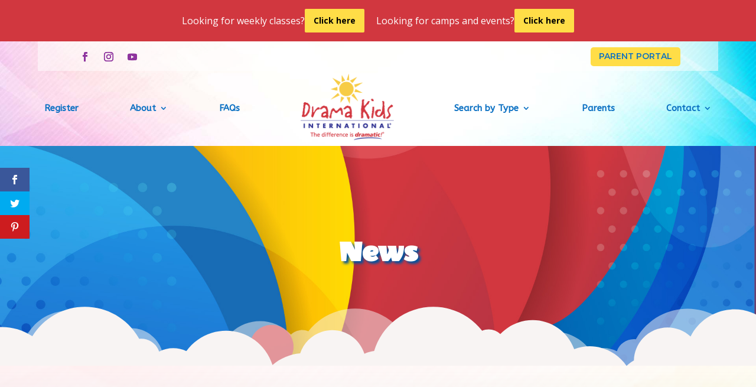

--- FILE ---
content_type: text/css
request_url: https://dramakids.com/sarasota-manatee-county-fl/wp-content/plugins/divi-mega-pro/assets/css/main-media-query.css?ver=1.9.8.6
body_size: 266
content:


/* Extra small devices (portrait phones, less than 576px)*/
@media (max-width: 575px) {
	
	
}

@media (max-width: 480px),
@media (max-device-width: 480px) {

}

@media (max-width: 360px),
@media (max-device-width: 360px) {
	
	
}


/* Small devices (landscape phones, 576px and up) */
@media (min-width: 576px) {
	
	
}


/* Small devices (landscape phones, 576px and up) */
@media (min-width: 576px) and (max-width: 767px) {
	
	
}


/* Medium devices (tablets, 768px and up) */
@media (min-width: 768px) {
	
}


/* Large devices (desktops, 992px and up) */
@media (min-width: 992px) {
	
}


/* Extra large devices (large desktops, 1200px and up) */
@media (min-width: 1200px) {
	
}


/* High resolutions */
@media (min-width: 1440px) {
	
}



/* iPad in portrait & landscape */
@media only screen 
and (min-device-width : 768px) 
and (max-device-width : 980px)  {
	
	.osx.et_mobile_device .tippy-popper.tippy-trigger-mobilemenu {
		top:0 !important;
		left:0 !important;
	}
	
	.et_mobile_device .tippy-popper-singleton {
		transform: translate3d(0, 0, 0px) !important;
	}
}

/* iPad in landscape */
@media only screen 
and (min-device-width : 768px) 
and (max-device-width : 1024px) 
and (orientation : landscape) {
	
	
}

/* iPad in portrait */
@media only screen 
and (min-device-width : 768px) 
and (max-device-width : 1024px) 
and (orientation : portrait) {
	
	
}

/* iPhone 6, 7 & 8 */
@media only screen 
and (min-device-width : 375px) 
and (max-device-width : 667px) {
	
}

/* iPhone 6 in landscape */
@media only screen 
and (min-device-width : 375px) 
and (max-device-width : 667px) 
and (orientation : landscape) {
	
	
}

/* iPhone 6 in portrait */
@media only screen 
and (min-device-width : 375px) 
and (max-device-width : 667px) 
and (orientation : portrait) {
	
	
}


/* iPhone 6 Plus in portrait & landscape */
@media only screen 
and (min-device-width : 414px) 
and (max-device-width : 736px) {
	
	
}

/* iPhone 6 Plus in landscape */
@media only screen 
and (min-device-width : 414px) 
and (max-device-width : 736px) 
and (orientation : landscape) {
	
	
}

/* iPhone 6 Plus in portrait */
@media only screen 
and (min-device-width : 414px) 
and (max-device-width : 736px) 
and (orientation : portrait) {
	
	
}

/* Small devices */
@media only screen and (max-device-height: 667px) {
	
	.et_fixed_nav.osx .tippy-popper {
		transform: none !important;
		top:0 !important;
		left: 0 !important;
	}
}


/* iPhone 5 & 5S in portrait & landscape */
@media only screen 
and (min-device-width : 320px) 
and (max-device-width : 568px) {
	
	
}

/* iPhone 5 & 5S in landscape */
@media only screen 
and (min-device-width : 320px) 
and (max-device-width : 568px) 
and (orientation : landscape) {
	
	
}

/* iPhone 5 & 5S in portrait */
@media only screen 
and (min-device-width : 320px) 
and (max-device-width : 568px) 
and (orientation : portrait) {
	
	
}


/* iPhone 2G-4S in portrait & landscape */
@media only screen 
and (min-device-width : 320px) 
and (max-device-width : 480px) {
	
	
}

/* iPhone 2G-4S in landscape */
@media only screen 
and (min-device-width : 320px) 
and (max-device-width : 480px) 
and (orientation : landscape) {
	
	
}

/* iPhone 2G-4S in portrait */
@media only screen 
and (min-device-width : 320px) 
and (max-device-width : 480px) 
and (orientation : portrait) {
	
	
}


/* Retina iPad */
@media
only screen and (-webkit-min-device-pixel-ratio: 2),
only screen and (-moz-min-device-pixel-ratio: 2),
only screen and (-o-min-device-pixel-ratio: 2/1),
only screen and (min-device-pixel-ratio: 2),
only screen and (min-resolution: 192dpi),
only screen and (min-resolution: 2dppx){
  
	
}

--- FILE ---
content_type: text/css
request_url: https://dramakids.com/sarasota-manatee-county-fl/wp-content/et-cache/1/19/1376131/et-core-unified-1376131.min.css?ver=1769950936
body_size: 1331
content:
@media (max-width:480px){#jack-weekly-calendar .filter-1,.filter-2,.filter-3{width:100%!important}}#jack-weekly-calendar .filter-1{background-color:#196BB5}#jack-weekly-calendar .filter-1,#jack-weekly-calendar .filter-2,#jack-weekly-calendar .filter-3{color:#fff}#jack-weekly-calendar .filter-2{background-color:#196BB5}#jack-weekly-calendar .filter-3{background-color:#196BB5}#jack-weekly-calendar .week-day{background:#D0373F;color:white;border-bottom:3px solid black}#jack-weekly-calendar .calendar-change-month{background:#D1373F}#jack-weekly-calendar .month-day-label{background:#D1373F;color:white}#jack-weekly-calendar .month-day{background:white;border-left:3px solid black;border-bottom:3px solid black}#jackcalendar-modal-content-inner{border-color:yellow}#jack-weekly-calendar .filter-1,.filter-2,.filter-3{width:33.33%}#jack-monthly-calendar .month-day-label{background:#eaeaea!important;color:#000!important}#jack-monthly-calendar .filter-1{background-color:#196BB5}#jack-monthly-calendar .filter-1,#jack-monthly-calendar .filter-2,#jack-monthly-calendar .filter-3{color:#fff}#jack-monthly-calendar .filter-2{background-color:#196BB5}#jack-monthly-calendar .filter-3{background-color:#196BB5}#jack-monthly-calendar .week-day{background:#196BB5;color:white;border-bottom:3px solid black}#jack-monthly-calendar .calendar-change-month{background:#D1373F}#jack-monthly-calendar .month-day-label{background:#D1373F;color:white}#jack-monthly-calendar .month-day{background:white;border-left:3px solid black;border-bottom:3px solid black}#jackcalendar-modal-content-inner{border-color:yellow}.week-day{text-align:center!important}#jack-monthly-calendar .filter-1,.filter-2,.filter-3{width:33.3%}@media (max-width:480px){#jack-monthly-calendar .filter-1,.filter-2,.filter-3{width:100%}}.select-cat1{background-image:url([data-uri])!important}.jack-register-button{background-color:#196BB5!important;border-radius:0px!important;margin-top:20px;display:block}.calendar-mobile-week-label{background:#D1373F!important}.pt-12{padding-bottom:3rem!important}.jack-class-details{display:none}.et_pb_text_inner>select:nth-child(2){display:none}.ac-image-spotlight .et_multi_view_image__loaded{animation-name:none!important;-webkit-animation-name:none!important;-moz-animation-name:none!important;-ms-animation-name:none!important;-o-animation-name:none!important;opacity:1}.et-l--header .et-menu-nav ul li:nth-child(1) a{color:red}@media (min-width:475px){.responsive-table{font-size:15px!important}}div.jr-container{box-sizing:border-box}div.jr-container:before,div.jr-container:after{box-sizing:border-box}.responsive-table{font-family:inherit;color:black}.jr-container{margin:5% 3%}.responsive-table{font-size:.9em;border-spacing:0;border-collapse:collapse}.responsive-table{width:100%;margin-bottom:1.5em}.responsive-table thead{position:absolute;clip:rect(1px 1px 1px 1px);clip:rect(1px,1px,1px,1px);padding:0;border:0;height:1px;width:1px;overflow:hidden}.responsive-table thead th{text-align:center}.responsive-table thead :first-child{text-align:left}.responsive-table tbody,.responsive-table tr,.responsive-table th,.responsive-table td{display:block;padding:0;text-align:left;white-space:normal}.responsive-table thead tr th,.responsive-table tbody tr td,.responsive-table tbody tr th{padding:.3em .5em;vertical-align:middle}.responsive-table tbody tr{margin-bottom:1em;border:2px solid rgba(94,93,82,1)}.responsive-table tbody tr:last-of-type{margin-bottom:0}.responsive-table tbody th[scope="row"],.responsive-table thead th[scope="col"].jr-header{text-align:left}.responsive-table tbody td{text-align:right}.responsive-table tbody td[data-type=currency]{text-align:right}.responsive-table tbody td[data-title]:before{content:attr(data-title);float:left;font-size:.8em;color:rgba(94,93,82,.75)}.responsive-table tbody td[data-title="Openings"],.responsive-table tbody td[data-title="Tuition"]{white-space:nowrap}.responsive-table tbody td.jr-reg-col{}.responsive-table tbody td.jr-reg-col:before{content:''}.responsive-table tbody td[data-title]:before{font-size:.9em}@media (max-width:474px){.responsive-table tbody th{}}@media (min-width:475px){.jr-container{margin:2em auto}.responsive-table tbody tr:nth-of-type(even){background-color:rgba(94,93,82,0.1)}.responsive-table tbody tr td[data-title="Description"],.responsive-table thead tr th[data-title="Description"]{text-align:left}.responsive-table{font-size:9pt}.responsive-table thead{position:relative;clip:auto;height:auto;width:auto;overflow:auto}.responsive-table tbody :first-child{text-align:left}.responsive-table tr{display:table-row}.responsive-table th,.responsive-table td{display:table-cell}.responsive-table tbody{display:table-row-group}.responsive-table tbody tr{border:none}.responsive-table tbody tr{display:table-row;border-width:1px}.responsive-table tbody th[scope="row"]{background-color:transparent;color:rgba(94,93,82,1);font-weight:normal}.responsive-table tbody td{text-align:center}.responsive-table tbody td[data-title="Class"],.responsive-table thead th[data-title="Class"]{text-align:left}.responsive-table tbody td[data-title]:before{content:none}}.responsive-table tbody td[data-title="Class"],.responsive-table tbody th[data-title="Class"]{}.responsive-table{}.responsive-table thead tr th{}

--- FILE ---
content_type: text/css
request_url: https://dramakids.com/sarasota-manatee-county-fl/wp-content/et-cache/1/19/1376131/et-core-unified-tb-57-tb-54-deferred-1376131.min.css?ver=1769950937
body_size: 695
content:
div.et_pb_section.et_pb_section_0_tb_header{background-image:url(https://dramakids.com/sarasota-manatee-county-fl/wp-content/uploads/sites/19/2023/08/Testimonial-bkg.jpg)!important}.et_pb_section_0_tb_header.et_pb_section{padding-top:0px;padding-bottom:0px}.et_pb_row_0_tb_header{background-color:rgba(255,255,255,0.5);display:flex;align-items:center}.et_pb_row_0_tb_header.et_pb_row{padding-top:0px!important;padding-right:5%!important;padding-bottom:0px!important;padding-left:5%!important;padding-top:0px;padding-right:5%;padding-bottom:0px;padding-left:5%}.et_pb_row_0_tb_header,body #page-container .et-db #et-boc .et-l .et_pb_row_0_tb_header.et_pb_row,body.et_pb_pagebuilder_layout.single #page-container #et-boc .et-l .et_pb_row_0_tb_header.et_pb_row,body.et_pb_pagebuilder_layout.single.et_full_width_page #page-container #et-boc .et-l .et_pb_row_0_tb_header.et_pb_row{width:100%;max-width:none}.et_pb_column_0_tb_header{margin-bottom:0!important}ul.et_pb_social_media_follow_0_tb_header{margin-top:10px!important}.et_pb_social_media_follow_0_tb_header li.et_pb_social_icon a.icon:before{color:#8e349e}.et_pb_column_1_tb_header{display:flex;flex-wrap:wrap;align-items:center;justify-content:flex-end}.et_pb_button_0_tb_header_wrapper{margin-top:5px!important;margin-bottom:5px!important}body #page-container .et_pb_section .et_pb_button_0_tb_header{color:#0C71C3!important;border-width:0px!important;border-radius:5px;font-size:14px;font-family:'Montserrat',Helvetica,Arial,Lucida,sans-serif!important;font-weight:600!important;text-transform:uppercase!important;background-color:#FFDD47}body #page-container .et_pb_section .et_pb_button_0_tb_header,body #page-container .et_pb_section .et_pb_button_0_tb_header:hover{padding:0.3em 1em!important}body #page-container .et_pb_section .et_pb_button_0_tb_header:before,body #page-container .et_pb_section .et_pb_button_0_tb_header:after{display:none!important}.et_pb_button_0_tb_header{box-shadow:0px 4px 10px 0px rgba(0,0,0,0);transition:box-shadow 300ms ease 0ms}.et_pb_button_0_tb_header:hover{box-shadow:0px 4px 10px 0px rgba(0,0,0,0.3)}.et_pb_button_0_tb_header,.et_pb_button_0_tb_header:after{transition:all 300ms ease 0ms}.et_pb_row_1_tb_header{background-color:RGBA(255,255,255,0)}.et_pb_row_1_tb_header.et_pb_row{padding-top:0px!important;padding-bottom:0px!important;padding-top:0px;padding-bottom:0px}.et_pb_row_1_tb_header,body #page-container .et-db #et-boc .et-l .et_pb_row_1_tb_header.et_pb_row,body.et_pb_pagebuilder_layout.single #page-container #et-boc .et-l .et_pb_row_1_tb_header.et_pb_row,body.et_pb_pagebuilder_layout.single.et_full_width_page #page-container #et-boc .et-l .et_pb_row_1_tb_header.et_pb_row{width:95%}.et_pb_code_0_tb_header{padding-top:0px;padding-right:0px;padding-bottom:0px;padding-left:0px;margin-top:0px!important;margin-right:0px!important;margin-bottom:0px!important;margin-left:0px!important}.et_pb_menu_0_tb_header.et_pb_menu ul li a{font-family:'ABeeZee',Helvetica,Arial,Lucida,sans-serif;font-weight:700;font-size:15px;color:#0C71C3!important;transition:color 300ms ease 0ms}.et_pb_menu_0_tb_header.et_pb_menu ul li:hover>a{color:#1ba1e2!important}.et_pb_menu_0_tb_header.et_pb_menu{background-color:RGBA(255,255,255,0);height:127px}.et_pb_menu_0_tb_header.et_pb_menu ul li.current-menu-item a,.et_pb_menu_0_tb_header.et_pb_menu .nav li ul.sub-menu li.current-menu-item a{color:#8e349e!important}.et_pb_menu_0_tb_header.et_pb_menu .nav li ul{background-color:rgba(255,255,255,0.88)!important;border-color:#1ba1e2}.et_pb_menu_0_tb_header.et_pb_menu .et_mobile_menu{border-color:#1ba1e2}.et_pb_menu_0_tb_header.et_pb_menu .nav li ul.sub-menu a{color:#0C71C3!important}.et_pb_menu_0_tb_header.et_pb_menu .et_mobile_menu,.et_pb_menu_0_tb_header.et_pb_menu .et_mobile_menu ul{background-color:#FFFFFF!important}.et_pb_menu_0_tb_header.et_pb_menu nav>ul>li>a:hover{opacity:1}.et_pb_menu_0_tb_header .et_pb_menu_inner_container>.et_pb_menu__logo-wrap,.et_pb_menu_0_tb_header .et_pb_menu__logo-slot{width:auto;max-width:212px}.et_pb_menu_0_tb_header .et_pb_menu_inner_container>.et_pb_menu__logo-wrap .et_pb_menu__logo img,.et_pb_menu_0_tb_header .et_pb_menu__logo-slot .et_pb_menu__logo-wrap img{height:auto;max-height:none}.et_pb_menu_0_tb_header .mobile_nav .mobile_menu_bar:before{color:#1ba1e2}.et_pb_menu_0_tb_header .et_pb_menu__icon.et_pb_menu__search-button,.et_pb_menu_0_tb_header .et_pb_menu__icon.et_pb_menu__close-search-button{font-size:16px;color:#1ba1e2}.et_pb_menu_0_tb_header .et_pb_menu__icon.et_pb_menu__cart-button{font-size:18px;color:#1ba1e2}@media only screen and (max-width:980px){.et_pb_row_0_tb_header.et_pb_row{padding-right:2%!important;padding-left:2%!important;padding-right:2%!important;padding-left:2%!important}.et_pb_row_1_tb_header.et_pb_row{padding-top:20px!important;padding-bottom:20px!important;padding-top:20px!important;padding-bottom:20px!important}}@media only screen and (max-width:767px){.et_pb_row_0_tb_header.et_pb_row{padding-right:2%!important;padding-left:2%!important;padding-right:2%!important;padding-left:2%!important}}.et_pb_section_1_tb_footer.et_pb_section{padding-top:0px;padding-bottom:20px;background-color:#00539F!important}.et_pb_row_1_tb_footer{border-top-width:5px}.et_pb_row_1_tb_footer.et_pb_row{padding-top:15px!important;padding-bottom:0px!important;padding-top:15px;padding-bottom:0px}.et_pb_text_3_tb_footer.et_pb_text{color:#FFFFFF!important}.et_pb_text_3_tb_footer{line-height:1.8em;font-size:14px;line-height:1.8em;margin-top:30px!important;margin-right:30px!important;margin-bottom:30px!important;margin-left:30px!important}.et_pb_text_3_tb_footer h2,.et_pb_text_4_tb_footer h2{font-weight:600;color:#0C71C3!important;line-height:1.3em}.et_pb_text_4_tb_footer.et_pb_text{color:#000000!important}.et_pb_text_4_tb_footer{line-height:1.8em;line-height:1.8em;margin-top:30px!important;margin-right:30px!important;margin-bottom:30px!important;margin-left:30px!important}@media only screen and (max-width:980px){.et_pb_row_1_tb_footer{border-top-width:5px}}@media only screen and (max-width:767px){.et_pb_row_1_tb_footer{border-top-width:5px}}